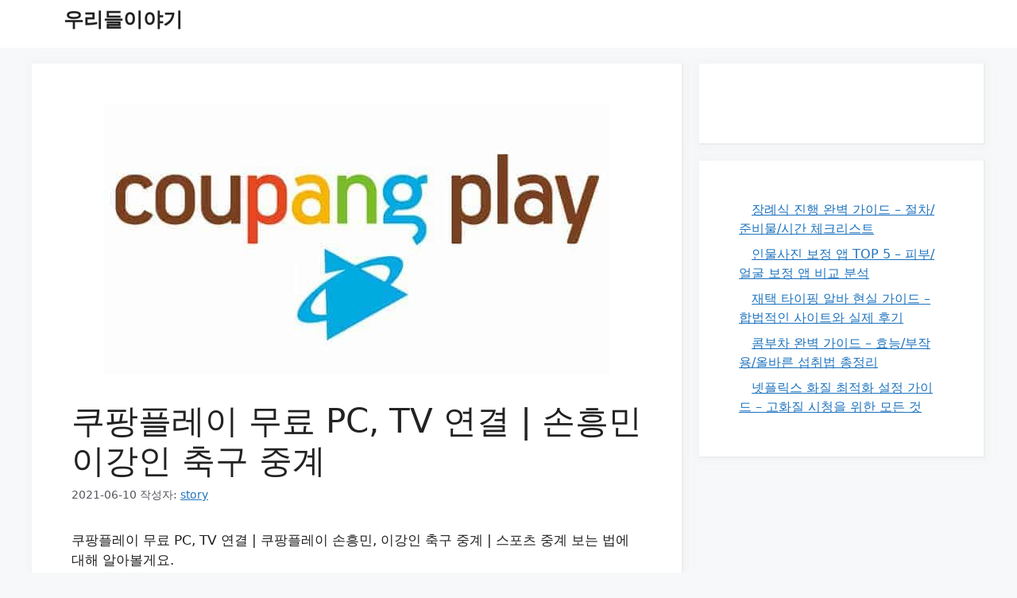

--- FILE ---
content_type: application/javascript
request_url: https://ourtopstory.com/wp-content/cache/min/7/g.js?ver=1735837081
body_size: 22111
content:
!function(t,e){"object"==typeof exports&&"object"==typeof module?module.exports=e():"function"==typeof define&&define.amd?define([],e):"object"==typeof exports?exports.PartnersCoupang=e():t.PartnersCoupang=e()}(self,(function(){return function(){var t={3387:function(t){t.exports=function(t){if("function"!=typeof t)throw TypeError(t+" is not a function!");return t}},4228:function(t,e,r){var n=r(3305);t.exports=function(t){if(!n(t))throw TypeError(t+" is not an object!");return t}},6094:function(t){var e=t.exports={version:"2.6.12"};"number"==typeof __e&&(__e=e)},5052:function(t,e,r){var n=r(3387);t.exports=function(t,e,r){if(n(t),void 0===e)return t;switch(r){case 1:return function(r){return t.call(e,r)};case 2:return function(r,n){return t.call(e,r,n)};case 3:return function(r,n,o){return t.call(e,r,n,o)}}return function(){return t.apply(e,arguments)}}},3344:function(t){t.exports=function(t){if(null==t)throw TypeError("Can't call method on  "+t);return t}},1763:function(t,e,r){t.exports=!r(9448)((function(){return 7!=Object.defineProperty({},"a",{get:function(){return 7}}).a}))},6034:function(t,e,r){var n=r(3305),o=r(7526).document,i=n(o)&&n(o.createElement);t.exports=function(t){return i?o.createElement(t):{}}},2127:function(t,e,r){var n=r(7526),o=r(6094),i=r(3341),a=r(8859),c=r(5052),u="prototype",s=function(t,e,r){var f,l,p,y,d=t&s.F,h=t&s.G,v=t&s.S,g=t&s.P,m=t&s.B,b=h?n:v?n[e]||(n[e]={}):(n[e]||{})[u],w=h?o:o[e]||(o[e]={}),x=w[u]||(w[u]={});for(f in h&&(r=e),r)p=((l=!d&&b&&void 0!==b[f])?b:r)[f],y=m&&l?c(p,n):g&&"function"==typeof p?c(Function.call,p):p,b&&a(b,f,p,t&s.U),w[f]!=p&&i(w,f,y),g&&x[f]!=p&&(x[f]=p)};n.core=o,s.F=1,s.G=2,s.S=4,s.P=8,s.B=16,s.W=32,s.U=64,s.R=128,t.exports=s},9448:function(t){t.exports=function(t){try{return!!t()}catch(t){return!0}}},9461:function(t,e,r){t.exports=r(4556)("native-function-to-string",Function.toString)},7526:function(t){var e=t.exports="undefined"!=typeof window&&window.Math==Math?window:"undefined"!=typeof self&&self.Math==Math?self:Function("return this")();"number"==typeof __g&&(__g=e)},7917:function(t){var e={}.hasOwnProperty;t.exports=function(t,r){return e.call(t,r)}},3341:function(t,e,r){var n=r(7967),o=r(1996);t.exports=r(1763)?function(t,e,r){return n.f(t,e,o(1,r))}:function(t,e,r){return t[e]=r,t}},2956:function(t,e,r){t.exports=!r(1763)&&!r(9448)((function(){return 7!=Object.defineProperty(r(6034)("div"),"a",{get:function(){return 7}}).a}))},3305:function(t){t.exports=function(t){return"object"==typeof t?null!==t:"function"==typeof t}},2750:function(t){t.exports=!1},7967:function(t,e,r){var n=r(4228),o=r(2956),i=r(3048),a=Object.defineProperty;e.f=r(1763)?Object.defineProperty:function(t,e,r){if(n(t),e=i(e,!0),n(r),o)try{return a(t,e,r)}catch(t){}if("get"in r||"set"in r)throw TypeError("Accessors not supported!");return"value"in r&&(t[e]=r.value),t}},1996:function(t){t.exports=function(t,e){return{enumerable:!(1&t),configurable:!(2&t),writable:!(4&t),value:e}}},8859:function(t,e,r){var n=r(7526),o=r(3341),i=r(7917),a=r(4415)("src"),c=r(9461),u="toString",s=(""+c).split(u);r(6094).inspectSource=function(t){return c.call(t)},(t.exports=function(t,e,r,c){var u="function"==typeof r;u&&(i(r,"name")||o(r,"name",e)),t[e]!==r&&(u&&(i(r,a)||o(r,a,t[e]?""+t[e]:s.join(String(e)))),t===n?t[e]=r:c?t[e]?t[e]=r:o(t,e,r):(delete t[e],o(t,e,r)))})(Function.prototype,u,(function(){return"function"==typeof this&&this[a]||c.call(this)}))},4556:function(t,e,r){var n=r(6094),o=r(7526),i="__core-js_shared__",a=o[i]||(o[i]={});(t.exports=function(t,e){return a[t]||(a[t]=void 0!==e?e:{})})("versions",[]).push({version:n.version,mode:r(2750)?"pure":"global",copyright:"© 2020 Denis Pushkarev (zloirock.ru)"})},4472:function(t,e,r){var n=r(1485),o=r(7926),i=r(3344);t.exports=function(t,e,r,a){var c=String(i(t)),u=c.length,s=void 0===r?" ":String(r),f=n(e);if(f<=u||""==s)return c;var l=f-u,p=o.call(s,Math.ceil(l/s.length));return p.length>l&&(p=p.slice(0,l)),a?p+c:c+p}},7926:function(t,e,r){"use strict";var n=r(7087),o=r(3344);t.exports=function(t){var e=String(o(this)),r="",i=n(t);if(i<0||i==1/0)throw RangeError("Count can't be negative");for(;i>0;(i>>>=1)&&(e+=e))1&i&&(r+=e);return r}},7087:function(t){var e=Math.ceil,r=Math.floor;t.exports=function(t){return isNaN(t=+t)?0:(t>0?r:e)(t)}},1485:function(t,e,r){var n=r(7087),o=Math.min;t.exports=function(t){return t>0?o(n(t),9007199254740991):0}},3048:function(t,e,r){var n=r(3305);t.exports=function(t,e){if(!n(t))return t;var r,o;if(e&&"function"==typeof(r=t.toString)&&!n(o=r.call(t)))return o;if("function"==typeof(r=t.valueOf)&&!n(o=r.call(t)))return o;if(!e&&"function"==typeof(r=t.toString)&&!n(o=r.call(t)))return o;throw TypeError("Can't convert object to primitive value")}},4415:function(t){var e=0,r=Math.random();t.exports=function(t){return"Symbol(".concat(void 0===t?"":t,")_",(++e+r).toString(36))}},4514:function(t,e,r){var n=r(7526).navigator;t.exports=n&&n.userAgent||""},5380:function(t,e,r){"use strict";var n=r(2127),o=r(4472),i=r(4514),a=/Version\/10\.\d+(\.\d+)?( Mobile\/\w+)? Safari\//.test(i);n(n.P+n.F*a,"String",{padStart:function(t){return o(this,t,arguments.length>1?arguments[1]:void 0,!0)}})},9021:function(t,e,r){var n;t.exports=(n=n||function(t,e){var n;if("undefined"!=typeof window&&window.crypto&&(n=window.crypto),"undefined"!=typeof self&&self.crypto&&(n=self.crypto),"undefined"!=typeof globalThis&&globalThis.crypto&&(n=globalThis.crypto),!n&&"undefined"!=typeof window&&window.msCrypto&&(n=window.msCrypto),!n&&void 0!==r.g&&r.g.crypto&&(n=r.g.crypto),!n)try{n=r(477)}catch(t){}var o=function(){if(n){if("function"==typeof n.getRandomValues)try{return n.getRandomValues(new Uint32Array(1))[0]}catch(t){}if("function"==typeof n.randomBytes)try{return n.randomBytes(4).readInt32LE()}catch(t){}}throw new Error("Native crypto module could not be used to get secure random number.")},i=Object.create||function(){function t(){}return function(e){var r;return t.prototype=e,r=new t,t.prototype=null,r}}(),a={},c=a.lib={},u=c.Base={extend:function(t){var e=i(this);return t&&e.mixIn(t),e.hasOwnProperty("init")&&this.init!==e.init||(e.init=function(){e.$super.init.apply(this,arguments)}),e.init.prototype=e,e.$super=this,e},create:function(){var t=this.extend();return t.init.apply(t,arguments),t},init:function(){},mixIn:function(t){for(var e in t)t.hasOwnProperty(e)&&(this[e]=t[e]);t.hasOwnProperty("toString")&&(this.toString=t.toString)},clone:function(){return this.init.prototype.extend(this)}},s=c.WordArray=u.extend({init:function(t,r){t=this.words=t||[],this.sigBytes=r!=e?r:4*t.length},toString:function(t){return(t||l).stringify(this)},concat:function(t){var e=this.words,r=t.words,n=this.sigBytes,o=t.sigBytes;if(this.clamp(),n%4)for(var i=0;i<o;i++){var a=r[i>>>2]>>>24-i%4*8&255;e[n+i>>>2]|=a<<24-(n+i)%4*8}else for(var c=0;c<o;c+=4)e[n+c>>>2]=r[c>>>2];return this.sigBytes+=o,this},clamp:function(){var e=this.words,r=this.sigBytes;e[r>>>2]&=4294967295<<32-r%4*8,e.length=t.ceil(r/4)},clone:function(){var t=u.clone.call(this);return t.words=this.words.slice(0),t},random:function(t){for(var e=[],r=0;r<t;r+=4)e.push(o());return new s.init(e,t)}}),f=a.enc={},l=f.Hex={stringify:function(t){for(var e=t.words,r=t.sigBytes,n=[],o=0;o<r;o++){var i=e[o>>>2]>>>24-o%4*8&255;n.push((i>>>4).toString(16)),n.push((15&i).toString(16))}return n.join("")},parse:function(t){for(var e=t.length,r=[],n=0;n<e;n+=2)r[n>>>3]|=parseInt(t.substr(n,2),16)<<24-n%8*4;return new s.init(r,e/2)}},p=f.Latin1={stringify:function(t){for(var e=t.words,r=t.sigBytes,n=[],o=0;o<r;o++){var i=e[o>>>2]>>>24-o%4*8&255;n.push(String.fromCharCode(i))}return n.join("")},parse:function(t){for(var e=t.length,r=[],n=0;n<e;n++)r[n>>>2]|=(255&t.charCodeAt(n))<<24-n%4*8;return new s.init(r,e)}},y=f.Utf8={stringify:function(t){try{return decodeURIComponent(escape(p.stringify(t)))}catch(t){throw new Error("Malformed UTF-8 data")}},parse:function(t){return p.parse(unescape(encodeURIComponent(t)))}},d=c.BufferedBlockAlgorithm=u.extend({reset:function(){this._data=new s.init,this._nDataBytes=0},_append:function(t){"string"==typeof t&&(t=y.parse(t)),this._data.concat(t),this._nDataBytes+=t.sigBytes},_process:function(e){var r,n=this._data,o=n.words,i=n.sigBytes,a=this.blockSize,c=i/(4*a),u=(c=e?t.ceil(c):t.max((0|c)-this._minBufferSize,0))*a,f=t.min(4*u,i);if(u){for(var l=0;l<u;l+=a)this._doProcessBlock(o,l);r=o.splice(0,u),n.sigBytes-=f}return new s.init(r,f)},clone:function(){var t=u.clone.call(this);return t._data=this._data.clone(),t},_minBufferSize:0}),h=(c.Hasher=d.extend({cfg:u.extend(),init:function(t){this.cfg=this.cfg.extend(t),this.reset()},reset:function(){d.reset.call(this),this._doReset()},update:function(t){return this._append(t),this._process(),this},finalize:function(t){return t&&this._append(t),this._doFinalize()},blockSize:16,_createHelper:function(t){return function(e,r){return new t.init(r).finalize(e)}},_createHmacHelper:function(t){return function(e,r){return new h.HMAC.init(t,r).finalize(e)}}}),a.algo={});return a}(Math),n)},9956:function(t,e,r){var n;t.exports=(n=r(9021),n.enc.Hex)},3009:function(t,e,r){var n;t.exports=(n=r(9021),function(t){var e=n,r=e.lib,o=r.WordArray,i=r.Hasher,a=e.algo,c=[],u=[];!function(){function e(e){for(var r=t.sqrt(e),n=2;n<=r;n++)if(!(e%n))return!1;return!0}function r(t){return 4294967296*(t-(0|t))|0}for(var n=2,o=0;o<64;)e(n)&&(o<8&&(c[o]=r(t.pow(n,.5))),u[o]=r(t.pow(n,1/3)),o++),n++}();var s=[],f=a.SHA256=i.extend({_doReset:function(){this._hash=new o.init(c.slice(0))},_doProcessBlock:function(t,e){for(var r=this._hash.words,n=r[0],o=r[1],i=r[2],a=r[3],c=r[4],f=r[5],l=r[6],p=r[7],y=0;y<64;y++){if(y<16)s[y]=0|t[e+y];else{var d=s[y-15],h=(d<<25|d>>>7)^(d<<14|d>>>18)^d>>>3,v=s[y-2],g=(v<<15|v>>>17)^(v<<13|v>>>19)^v>>>10;s[y]=h+s[y-7]+g+s[y-16]}var m=n&o^n&i^o&i,b=(n<<30|n>>>2)^(n<<19|n>>>13)^(n<<10|n>>>22),w=p+((c<<26|c>>>6)^(c<<21|c>>>11)^(c<<7|c>>>25))+(c&f^~c&l)+u[y]+s[y];p=l,l=f,f=c,c=a+w|0,a=i,i=o,o=n,n=w+(b+m)|0}r[0]=r[0]+n|0,r[1]=r[1]+o|0,r[2]=r[2]+i|0,r[3]=r[3]+a|0,r[4]=r[4]+c|0,r[5]=r[5]+f|0,r[6]=r[6]+l|0,r[7]=r[7]+p|0},_doFinalize:function(){var e=this._data,r=e.words,n=8*this._nDataBytes,o=8*e.sigBytes;return r[o>>>5]|=128<<24-o%32,r[14+(o+64>>>9<<4)]=t.floor(n/4294967296),r[15+(o+64>>>9<<4)]=n,e.sigBytes=4*r.length,this._process(),this._hash},clone:function(){var t=i.clone.call(this);return t._hash=this._hash.clone(),t}});e.SHA256=i._createHelper(f),e.HmacSHA256=i._createHmacHelper(f)}(Math),n.SHA256)},477:function(){}},e={};function r(n){var o=e[n];if(void 0!==o)return o.exports;var i=e[n]={exports:{}};return t[n].call(i.exports,i,i.exports,r),i.exports}r.n=function(t){var e=t&&t.__esModule?function(){return t.default}:function(){return t};return r.d(e,{a:e}),e},r.d=function(t,e){for(var n in e)r.o(e,n)&&!r.o(t,n)&&Object.defineProperty(t,n,{enumerable:!0,get:e[n]})},r.g=function(){if("object"==typeof globalThis)return globalThis;try{return this||new Function("return this")()}catch(t){if("object"==typeof window)return window}}(),r.o=function(t,e){return Object.prototype.hasOwnProperty.call(t,e)},r.r=function(t){"undefined"!=typeof Symbol&&Symbol.toStringTag&&Object.defineProperty(t,Symbol.toStringTag,{value:"Module"}),Object.defineProperty(t,"__esModule",{value:!0})};var n={};return function(){"use strict";r.r(n),r.d(n,{G:function(){return _},makePUID:function(){return A}});r(5380);function t(t,r){return function(t){if(Array.isArray(t))return t}(t)||function(t,e){var r=null==t?null:"undefined"!=typeof Symbol&&t[Symbol.iterator]||t["@@iterator"];if(null!=r){var n,o,i,a,c=[],u=!0,s=!1;try{if(i=(r=r.call(t)).next,0===e){if(Object(r)!==r)return;u=!1}else for(;!(u=(n=i.call(r)).done)&&(c.push(n.value),c.length!==e);u=!0);}catch(t){s=!0,o=t}finally{try{if(!u&&null!=r.return&&(a=r.return(),Object(a)!==a))return}finally{if(s)throw o}}return c}}(t,r)||function(t,r){if(!t)return;if("string"==typeof t)return e(t,r);var n=Object.prototype.toString.call(t).slice(8,-1);"Object"===n&&t.constructor&&(n=t.constructor.name);if("Map"===n||"Set"===n)return Array.from(t);if("Arguments"===n||/^(?:Ui|I)nt(?:8|16|32)(?:Clamped)?Array$/.test(n))return e(t,r)}(t,r)||function(){throw new TypeError("Invalid attempt to destructure non-iterable instance.\nIn order to be iterable, non-array objects must have a [Symbol.iterator]() method.")}()}function e(t,e){(null==e||e>t.length)&&(e=t.length);for(var r=0,n=new Array(e);r<e;r++)n[r]=t[r];return n}var o={parseParameters:function(e){var r=arguments.length>1&&void 0!==arguments[1]?arguments[1]:"&",n={};if(e)for(var o=e.split(r),i=0;i<o.length;i++){var a=t(o[i].split("="),2),c=a[0],u=a[1];n[c]=decodeURIComponent(u)}return n},joinParameters:function(t){var e=arguments.length>1&&void 0!==arguments[1]?arguments[1]:"&",r=[];for(var n in t)t.hasOwnProperty(n)&&void 0!==t[n]&&null!==t[n]&&r.push("".concat(n,"=").concat(encodeURIComponent(t[n])));return r.join(e)},getQueryParameterMap:function(){var t=location.search;return t?(t=t.slice(1),o.parseParameters(t)):{}},getHashParameterMap:function(){var t=location.hash;return t?(t=t.slice(1),o.parseParameters(t)):{}},getReferrer:function(){var t=document.referrer;return function(t){return 0===t.indexOf("data:")}(t)||function(t){var e=!1;return/^https?:\/\/(localhost|127.0.0.1)/.test(t)&&(e=!0),(t.indexOf("<\/script>")>-1||t.indexOf("<script>")>-1)&&(e=!0),e}(t)?void 0:t},getResolution:function(){return"".concat(screen.width,"x").concat(screen.height)},generateUUID:function(){if(crypto&&"function"==typeof crypto.randomUUID)return crypto.randomUUID();var t=(new Date).getTime();return"xxxxxxxx-xxxx-4xxx-yxxx-xxxxxxxxxxxx".replace(/[xy]/g,(function(e){var r=(t+16*Math.random())%16|0;return t=Math.floor(t/16),("x"==e?r:7&r|8).toString(16)}))},ping:function(t,e){e&&"function"==typeof navigator.sendBeacon?navigator.sendBeacon(t):(new Image).src=t},trim:function(t){return t.replace(/^\s+|\s+$/g,"")},addEvent:function(t,e,r){t.addEventListener?t.addEventListener(e,r,!1):t.attachEvent?t.attachEvent("on"+e,r):t["on"+e]=r}},i=o,a=["WIDGET"];function c(t){return c="function"==typeof Symbol&&"symbol"==typeof Symbol.iterator?function(t){return typeof t}:function(t){return t&&"function"==typeof Symbol&&t.constructor===Symbol&&t!==Symbol.prototype?"symbol":typeof t},c(t)}function u(t,e){var r=Object.keys(t);if(Object.getOwnPropertySymbols){var n=Object.getOwnPropertySymbols(t);e&&(n=n.filter((function(e){return Object.getOwnPropertyDescriptor(t,e).enumerable}))),r.push.apply(r,n)}return r}function s(t){for(var e=1;e<arguments.length;e++){var r=null!=arguments[e]?arguments[e]:{};e%2?u(Object(r),!0).forEach((function(e){f(t,e,r[e])})):Object.getOwnPropertyDescriptors?Object.defineProperties(t,Object.getOwnPropertyDescriptors(r)):u(Object(r)).forEach((function(e){Object.defineProperty(t,e,Object.getOwnPropertyDescriptor(r,e))}))}return t}function f(t,e,r){return(e=y(e))in t?Object.defineProperty(t,e,{value:r,enumerable:!0,configurable:!0,writable:!0}):t[e]=r,t}function l(t,e){if(null==t)return{};var r,n,o=function(t,e){if(null==t)return{};var r,n,o={},i=Object.keys(t);for(n=0;n<i.length;n++)r=i[n],e.indexOf(r)>=0||(o[r]=t[r]);return o}(t,e);if(Object.getOwnPropertySymbols){var i=Object.getOwnPropertySymbols(t);for(n=0;n<i.length;n++)r=i[n],e.indexOf(r)>=0||Object.prototype.propertyIsEnumerable.call(t,r)&&(o[r]=t[r])}return o}function p(t,e){for(var r=0;r<e.length;r++){var n=e[r];n.enumerable=n.enumerable||!1,n.configurable=!0,"value"in n&&(n.writable=!0),Object.defineProperty(t,y(n.key),n)}}function y(t){var e=function(t,e){if("object"!=c(t)||!t)return t;var r=t[Symbol.toPrimitive];if(void 0!==r){var n=r.call(t,e||"default");if("object"!=c(n))return n;throw new TypeError("@@toPrimitive must return a primitive value.")}return("string"===e?String:Number)(t)}(t,"string");return"symbol"==c(e)?e:String(e)}var d=function(){function t(e){var r=arguments.length>1&&void 0!==arguments[1]?arguments[1]:"https://ads-partners.coupang.com/",n=arguments.length>2&&void 0!==arguments[2]?arguments[2]:"https://logs-partners.coupang.com/log/";if(function(t,e){if(!(t instanceof e))throw new TypeError("Cannot call a class as a function")}(this,t),!e.id)throw new Error("instance id is required!");var o=e.WIDGET,c=void 0===o?"widgets.html":o,u=s(s({},l(e,a)),{},{resolution:i.getResolution()});this.WIDGET=c,this.baseParameters=u,this.serverBaseUrl=r,this.logServerBaseUrl=n}var e,r,n;return e=t,(r=[{key:"getParameters",value:function(t){return s(s(s({},this.baseParameters),t),{},{serverBaseUrl:this.serverBaseUrl,logServerBaseUrl:this.logServerBaseUrl})}},{key:"getAdServeUrl",value:function(t){return"".concat(this.serverBaseUrl).concat(this.WIDGET,"?").concat(i.joinParameters(this.getParameters(t)))}},{key:"getTrackingUrl",value:function(t,e,r){var n=s(s({},this.baseParameters),e),o={};return r&&Array.isArray(r)?r.forEach((function(t){o[t]=n[t]})):o=n,"".concat(this.logServerBaseUrl).concat(t,"?").concat(i.joinParameters(o))}},{key:"getEventTrackingUrl",value:function(t){return this.getTrackingUrl("item-event",t)}},{key:"getPersonalizationAdIconClickTrackingUrl",value:function(t){var e=s(s(s({},this.baseParameters),t),{},{platform:"web"});return"".concat(this.logServerBaseUrl,"icon-click?").concat(i.joinParameters(e))}}])&&p(e.prototype,r),n&&p(e,n),Object.defineProperty(e,"prototype",{writable:!1}),t}();function h(t){return h="function"==typeof Symbol&&"symbol"==typeof Symbol.iterator?function(t){return typeof t}:function(t){return t&&"function"==typeof Symbol&&t.constructor===Symbol&&t!==Symbol.prototype?"symbol":typeof t},h(t)}var v=["onLoaded","onDisplayed","onClicked","container","serverBaseUrl","logServerBaseUrl"];function g(t,e){return function(t){if(Array.isArray(t))return t}(t)||function(t,e){var r=null==t?null:"undefined"!=typeof Symbol&&t[Symbol.iterator]||t["@@iterator"];if(null!=r){var n,o,i,a,c=[],u=!0,s=!1;try{if(i=(r=r.call(t)).next,0===e){if(Object(r)!==r)return;u=!1}else for(;!(u=(n=i.call(r)).done)&&(c.push(n.value),c.length!==e);u=!0);}catch(t){s=!0,o=t}finally{try{if(!u&&null!=r.return&&(a=r.return(),Object(a)!==a))return}finally{if(s)throw o}}return c}}(t,e)||function(t,e){if(!t)return;if("string"==typeof t)return m(t,e);var r=Object.prototype.toString.call(t).slice(8,-1);"Object"===r&&t.constructor&&(r=t.constructor.name);if("Map"===r||"Set"===r)return Array.from(t);if("Arguments"===r||/^(?:Ui|I)nt(?:8|16|32)(?:Clamped)?Array$/.test(r))return m(t,e)}(t,e)||function(){throw new TypeError("Invalid attempt to destructure non-iterable instance.\nIn order to be iterable, non-array objects must have a [Symbol.iterator]() method.")}()}function m(t,e){(null==e||e>t.length)&&(e=t.length);for(var r=0,n=new Array(e);r<e;r++)n[r]=t[r];return n}function b(t,e){var r=Object.keys(t);if(Object.getOwnPropertySymbols){var n=Object.getOwnPropertySymbols(t);e&&(n=n.filter((function(e){return Object.getOwnPropertyDescriptor(t,e).enumerable}))),r.push.apply(r,n)}return r}function w(t){for(var e=1;e<arguments.length;e++){var r=null!=arguments[e]?arguments[e]:{};e%2?b(Object(r),!0).forEach((function(e){x(t,e,r[e])})):Object.getOwnPropertyDescriptors?Object.defineProperties(t,Object.getOwnPropertyDescriptors(r)):b(Object(r)).forEach((function(e){Object.defineProperty(t,e,Object.getOwnPropertyDescriptor(r,e))}))}return t}function x(t,e,r){return(e=P(e))in t?Object.defineProperty(t,e,{value:r,enumerable:!0,configurable:!0,writable:!0}):t[e]=r,t}function O(t,e){if(null==t)return{};var r,n,o=function(t,e){if(null==t)return{};var r,n,o={},i=Object.keys(t);for(n=0;n<i.length;n++)r=i[n],e.indexOf(r)>=0||(o[r]=t[r]);return o}(t,e);if(Object.getOwnPropertySymbols){var i=Object.getOwnPropertySymbols(t);for(n=0;n<i.length;n++)r=i[n],e.indexOf(r)>=0||Object.prototype.propertyIsEnumerable.call(t,r)&&(o[r]=t[r])}return o}function S(t,e){for(var r=0;r<e.length;r++){var n=e[r];n.enumerable=n.enumerable||!1,n.configurable=!0,"value"in n&&(n.writable=!0),Object.defineProperty(t,P(n.key),n)}}function j(t,e,r){return e&&S(t.prototype,e),r&&S(t,r),Object.defineProperty(t,"prototype",{writable:!1}),t}function P(t){var e=function(t,e){if("object"!=h(t)||!t)return t;var r=t[Symbol.toPrimitive];if(void 0!==r){var n=r.call(t,e||"default");if("object"!=h(n))return n;throw new TypeError("@@toPrimitive must return a primitive value.")}return("string"===e?String:Number)(t)}(t,"string");return"symbol"==h(e)?e:String(e)}var _=j((function t(e){!function(t,e){if(!(t instanceof e))throw new TypeError("Cannot call a class as a function")}(this,t);var r=e.id,n="".concat(r,"-").concat(Math.random().toString(16).substr(2)),o=w(w({},e),{},{rUrl:i.getReferrer(),tag:"js"}),a=o.onLoaded,c=o.onDisplayed,u=o.onClicked,s=o.container,f=o.serverBaseUrl,l=o.logServerBaseUrl,p=O(o,v),y=new d(p,f,l),h=document.createElement("ins");if(h.style.display="none",window.addEventListener("message",(function(t){try{if((t.origin.indexOf("coupangdev.com")>0||t.origin.indexOf("coupang.com")>0)&&t.data)if("string"==typeof t.data){var e={};try{e=JSON.parse(t.data)}catch(t){}if("set-iframe-size"===e.type&&e.gid===n){var o=document.getElementById("".concat(n));o&&(o.width=e.width,o.height=e.height,h.style.display="inline",t.source.postMessage(JSON.stringify({type:"iframe-size-has-been-set",gid:n}),t.origin))}}else t.data.id==r&&("adLoaded"===t.data.type&&"function"==typeof a?a(t.data.hasAd):"adDisplayed"===t.data.type&&"function"==typeof c?c():"adClicked"===t.data.type&&"function"==typeof u&&u())}catch(e){console.warn(e,t)}}),!1),s){if(s.nodeType||(s=document.querySelector(s)),!s)throw new Error("container is error!");s.appendChild(h)}else{var m=g([].slice.call(document.getElementsByTagName("script"),-1),1)[0],b=m.parentNode;b&&b.insertBefore(h,m)}h.innerHTML='<iframe id="'.concat(n,'" name="').concat(n,'" width="0" height="0" scrolling="no" frameborder="0" style="vertical-align:top" src="').concat(y.getAdServeUrl(),"#gid=").concat(n,'" referrerpolicy="unsafe-url" browsingtopics></iframe>')})),B=r(3009),E=r.n(B),U=r(9956),T=r.n(U);function A(t,e){return t&&(t=t.replace(/^\s+|\s+$/gm,"")),t||(t=i.generateUUID()),E()(t+(e||"coupang")).toString(T())}}(),n}()}))